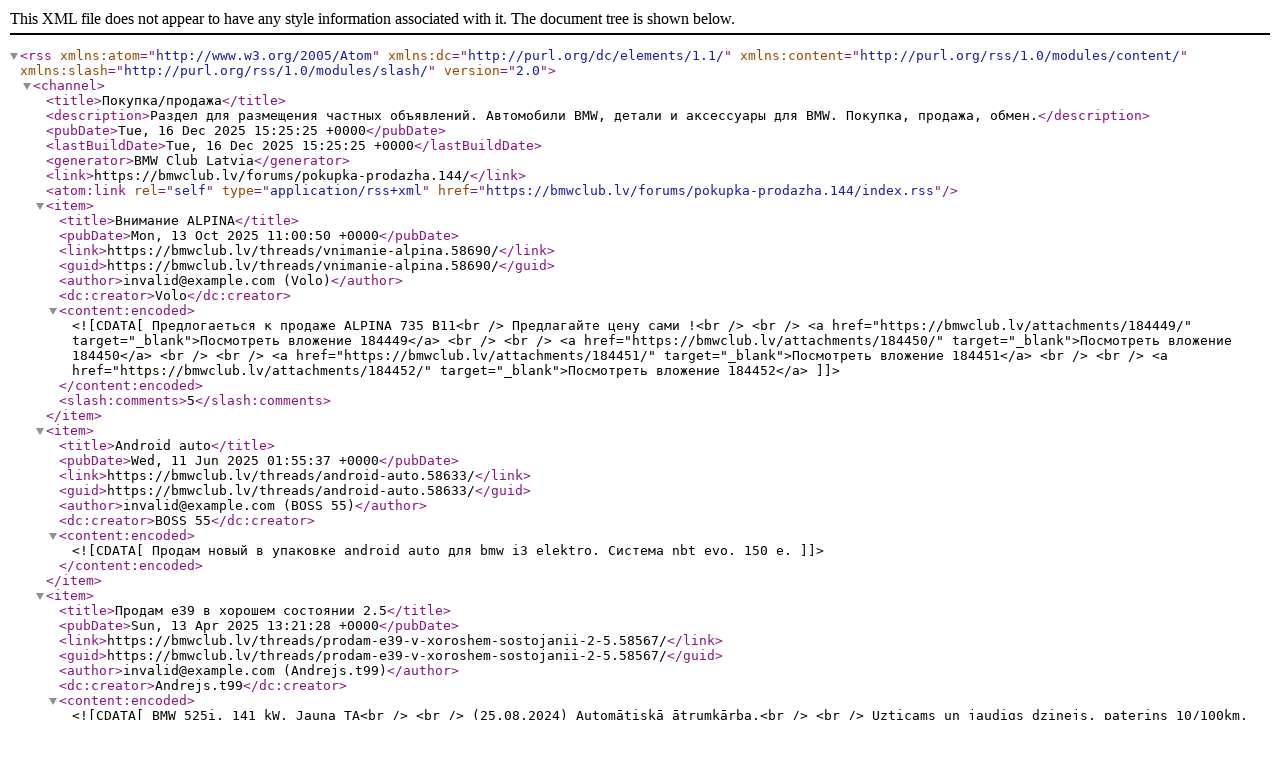

--- FILE ---
content_type: text/xml; charset=UTF-8
request_url: https://bmwclub.lv/forums/pokupka-prodazha.144/index.rss
body_size: 8294
content:
<?xml version="1.0" encoding="utf-8"?>
<rss version="2.0" xmlns:atom="http://www.w3.org/2005/Atom" xmlns:dc="http://purl.org/dc/elements/1.1/" xmlns:content="http://purl.org/rss/1.0/modules/content/" xmlns:slash="http://purl.org/rss/1.0/modules/slash/">
  <channel>
    <title>Покупка/продажа</title>
    <description>Раздел для размещения частных объявлений. Автомобили BMW, детали и аксессуары для BMW. Покупка, продажа, обмен.</description>
    <pubDate>Tue, 16 Dec 2025 15:25:25 +0000</pubDate>
    <lastBuildDate>Tue, 16 Dec 2025 15:25:25 +0000</lastBuildDate>
    <generator>BMW Club Latvia</generator>
    <link>https://bmwclub.lv/forums/pokupka-prodazha.144/</link>
    <atom:link rel="self" type="application/rss+xml" href="https://bmwclub.lv/forums/pokupka-prodazha.144/index.rss"/>
    <item>
      <title>Внимание  ALPINA</title>
      <pubDate>Mon, 13 Oct 2025 11:00:50 +0000</pubDate>
      <link>https://bmwclub.lv/threads/vnimanie-alpina.58690/</link>
      <guid>https://bmwclub.lv/threads/vnimanie-alpina.58690/</guid>
      <author>invalid@example.com (Volo)</author>
      <dc:creator>Volo</dc:creator>
      <content:encoded><![CDATA[Предлогаеться к продаже  ALPINA 735 B11<br />
Предлагайте цену сами !<br />
<br />


	<a href="https://bmwclub.lv/attachments/184449/" target="_blank">Посмотреть вложение 184449</a>
	
<br />
<br />


	<a href="https://bmwclub.lv/attachments/184450/" target="_blank">Посмотреть вложение 184450</a>
	
<br />
<br />


	<a href="https://bmwclub.lv/attachments/184451/" target="_blank">Посмотреть вложение 184451</a>
	
<br />
<br />


	<a href="https://bmwclub.lv/attachments/184452/" target="_blank">Посмотреть вложение 184452</a>]]></content:encoded>
      <slash:comments>5</slash:comments>
    </item>
    <item>
      <title>Android auto</title>
      <pubDate>Wed, 11 Jun 2025 01:55:37 +0000</pubDate>
      <link>https://bmwclub.lv/threads/android-auto.58633/</link>
      <guid>https://bmwclub.lv/threads/android-auto.58633/</guid>
      <author>invalid@example.com (BOSS 55)</author>
      <dc:creator>BOSS 55</dc:creator>
      <content:encoded><![CDATA[Продам новый в упаковке android auto для bmw i3 elektro. Система nbt evo. 150 e.]]></content:encoded>
    </item>
    <item>
      <title>Продам е39 в хорошем состоянии 2.5</title>
      <pubDate>Sun, 13 Apr 2025 13:21:28 +0000</pubDate>
      <link>https://bmwclub.lv/threads/prodam-e39-v-xoroshem-sostojanii-2-5.58567/</link>
      <guid>https://bmwclub.lv/threads/prodam-e39-v-xoroshem-sostojanii-2-5.58567/</guid>
      <author>invalid@example.com (Andrejs.t99)</author>
      <dc:creator>Andrejs.t99</dc:creator>
      <content:encoded><![CDATA[BMW 525i, 141 kW. Jauna TA<br />
<br />
(25.08.2024) Automātiskā ātrumkārba.<br />
<br />
Uzticams un jaudigs dzinejs, paterins 10/100km. Elektro salons ar atminu laba stāvokli, Androids ar CarPlay, melnie griesti, apsildämi sēdekli, luka, lietus sensors, subwoofer ALPINE. Jaunas ziemas riepas (nopirku 12.11.24, ar garantiju) Klāt iedosu aizmugures Mpack parkrāsotu VIN krasa (stikla skiedra).<br />
<br />
Numuri jau stav citi (OA-1684)<br />
<br />
<br />
Ir CarVertical parbaute,PM<br />
<br />
<br />
BMW 525i, 141 kW. Новый тех<br />
<br />
(25.08.2024) Надежный и мощный...<br />
<br />
<a href="https://bmwclub.lv/threads/prodam-e39-v-xoroshem-sostojanii-2-5.58567/" class="internalLink">Продам е39 в хорошем состоянии 2.5</a>]]></content:encoded>
      <slash:comments>1</slash:comments>
    </item>
    <item>
      <title>Куплю</title>
      <pubDate>Sun, 13 Apr 2025 13:12:49 +0000</pubDate>
      <link>https://bmwclub.lv/threads/kuplju.58578/</link>
      <guid>https://bmwclub.lv/threads/kuplju.58578/</guid>
      <author>invalid@example.com (Багдаулет)</author>
      <dc:creator>Багдаулет</dc:creator>
      <content:encoded><![CDATA[BMW куплю е 39 525 530 бензин]]></content:encoded>
    </item>
    <item>
      <title>ищу Е36 турбо / 3.0 / 4.4 str33tl3gal</title>
      <pubDate>Sat, 01 Feb 2025 18:04:04 +0000</pubDate>
      <link>https://bmwclub.lv/threads/ischu-e36-turbo-3-0-4-4-str33tl3gal.58544/</link>
      <guid>https://bmwclub.lv/threads/ischu-e36-turbo-3-0-4-4-str33tl3gal.58544/</guid>
      <author>invalid@example.com (TommyE)</author>
      <dc:creator>TommyE</dc:creator>
      <content:encoded><![CDATA[если у кого завалялась - пишите в ЛС <img src="styles/bmwclub/xenforo/smilies/original/vb_hihi.gif" class="mceSmilie" alt=":hihi:" title="хихи    :hihi:" />]]></content:encoded>
      <slash:comments>7</slash:comments>
    </item>
    <item>
      <title>Хорошая, ласковая и послушная 320d ищет хозяина</title>
      <pubDate>Tue, 12 Nov 2024 20:37:10 +0000</pubDate>
      <link>https://bmwclub.lv/threads/xoroshaja-laskovaja-i-poslushnaja-320d-ischet-xozjaina.58508/</link>
      <guid>https://bmwclub.lv/threads/xoroshaja-laskovaja-i-poslushnaja-320d-ischet-xozjaina.58508/</guid>
      <author>invalid@example.com (iks)</author>
      <dc:creator>iks</dc:creator>
      <content:encoded><![CDATA[Внимание формучан! Продается семейный авто 320d F30, брался 4х леткой, в хороших руках с 2016го года. Вторая машина в семье, в N47 цепи поменяны, НОВЫЕ форсунки и новый ТНВД - моторчик тихо урчит, как в молодости. Все детали по ходовой свежие, поэтому не смотря на пробег 308 000ткм, чувствует машина себя на 170-200 ткм.<br />
<br />
Цена на форуме - 9500 евро. На СС-ке цена выше. Обсуждения и сожаления, что не зелёная и не на ручке - приветствуются! <br />
ПС. Просто хочется, чтобы машина ушла к понимающиему...<br />
<br />
<a href="https://bmwclub.lv/threads/xoroshaja-laskovaja-i-poslushnaja-320d-ischet-xozjaina.58508/" class="internalLink">Хорошая, ласковая и послушная 320d ищет хозяина</a>]]></content:encoded>
      <slash:comments>16</slash:comments>
    </item>
    <item>
      <title>Куплю докатку на E70 в хорошем состоянии</title>
      <pubDate>Fri, 16 Aug 2024 13:19:26 +0000</pubDate>
      <link>https://bmwclub.lv/threads/kuplju-dokatku-na-e70-v-xoroshem-sostojanii.58487/</link>
      <guid>https://bmwclub.lv/threads/kuplju-dokatku-na-e70-v-xoroshem-sostojanii.58487/</guid>
      <author>invalid@example.com (Sergio6000)</author>
      <dc:creator>Sergio6000</dc:creator>
      <content:encoded><![CDATA[Куплю докатку на е70 в хорошем состоянии.по разумной цене.]]></content:encoded>
    </item>
    <item>
      <title>Блок FBD для BMW серии F</title>
      <pubDate>Fri, 01 Mar 2024 16:17:11 +0000</pubDate>
      <link>https://bmwclub.lv/threads/blok-fbd-dlja-bmw-serii-f.58436/</link>
      <guid>https://bmwclub.lv/threads/blok-fbd-dlja-bmw-serii-f.58436/</guid>
      <author>invalid@example.com (CyberMajor)</author>
      <dc:creator>CyberMajor</dc:creator>
      <content:encoded><![CDATA[Продаю по 30€<br />
<a href="https://www.realoem.com/bmw/ru/part?id=KS41-EUR-11-2014-F15-BMW-X5_30dX&amp;mg=61&amp;sg=25&amp;diagId=61_3211&amp;q=61358706502" target="_blank" class="externalLink" rel="nofollow">https://www.realoem.com/bmw/ru/part...30dX&amp;mg=61&amp;sg=25&amp;diagId=61_3211&amp;q=61358706502</a><br />
<br />


	<a href="https://bmwclub.lv/attachments/181666/" target="_blank">Посмотреть вложение 181666</a>]]></content:encoded>
    </item>
    <item>
      <title>Куплю пружины м-тех с розовой меткой</title>
      <pubDate>Mon, 29 Jan 2024 09:18:19 +0000</pubDate>
      <link>https://bmwclub.lv/threads/kuplju-pruzhiny-m-tex-s-rozovoj-metkoj.58423/</link>
      <guid>https://bmwclub.lv/threads/kuplju-pruzhiny-m-tex-s-rozovoj-metkoj.58423/</guid>
      <author>invalid@example.com (Alexandru)</author>
      <dc:creator>Alexandru</dc:creator>
      <content:encoded><![CDATA[Куплю пружины м-тех с розовой меткой<br />
<br />


	<a href="https://bmwclub.lv/attachments/181547/" target="_blank">Посмотреть вложение 181547</a>]]></content:encoded>
    </item>
    <item>
      <title>Продаю Aixam S9</title>
      <pubDate>Sat, 21 Oct 2023 14:26:34 +0000</pubDate>
      <link>https://bmwclub.lv/threads/prodaju-aixam-s9.58378/</link>
      <guid>https://bmwclub.lv/threads/prodaju-aixam-s9.58378/</guid>
      <author>invalid@example.com (DemAn)</author>
      <dc:creator>DemAn</dc:creator>
      <content:encoded><![CDATA[2020-й год, последняя модель, комплектация GT. <br />
пробег всего 15 тыс.км, прозрачная история - состояние новой машины. <img src="styles/default/xenforo/clear.png" class="mceSmilieSprite mceSmilie1" alt=":)" title="Smile    :)" /><br />
Можно водить с 14 лет, можно ездить по полосам общественного. <br />
<br />
0.5л дизель, реальный расход 3 литра. бака 15 литров хватает на 500 км <img src="styles/bmwclub/xenforo/smilies/original/icon_lol.gif" class="mceSmilie" alt=":lol:" title="Laughing    :lol:" /><br />
Автомат.<br />
<br />
Эл.стёкла, центр,замок, лит.диски, магнитола с тачскрином и блутусом, хендс-фри, итд.<br />
 <br />
Дорогая сигнализация- ставил Автонамс.<br />
Поставлена защита моторного отсека чтобы грязь не летела в вариатор.<br />
Установлен оригинальный новый...<br />
<br />
<a href="https://bmwclub.lv/threads/prodaju-aixam-s9.58378/" class="internalLink">Продаю Aixam S9</a>]]></content:encoded>
      <slash:comments>5</slash:comments>
    </item>
    <item>
      <title>Продам самокат Segway Ninebot kickscooter E45E</title>
      <pubDate>Thu, 05 Oct 2023 20:14:05 +0000</pubDate>
      <link>https://bmwclub.lv/threads/prodam-samokat-segway-ninebot-kickscooter-e45e.58359/</link>
      <guid>https://bmwclub.lv/threads/prodam-samokat-segway-ninebot-kickscooter-e45e.58359/</guid>
      <author>invalid@example.com (Андрюха*)</author>
      <dc:creator>Андрюха*</dc:creator>
      <content:encoded><![CDATA[Пробег ~470км<br />
В идеальном техническом и визуальном состоянии, брался новым, использовался мало и то только в солнечные дни<br />
Может проехать 45км<br />
Максимальная скорость 25 (можно зарегать)<br />
Круиз контроль, 3 режима езды, подсветка снизу<br />
<br />
цена 370€<br />
29975771]]></content:encoded>
      <slash:comments>17</slash:comments>
    </item>
    <item>
      <title>Требуются передние фары на один день в прокат для техосмотра BMW E60</title>
      <pubDate>Tue, 13 Jun 2023 15:18:21 +0000</pubDate>
      <link>https://bmwclub.lv/threads/trebujutsja-perednie-fary-na-odin-den-v-prokat-dlja-texosmotra-bmw-e60.58325/</link>
      <guid>https://bmwclub.lv/threads/trebujutsja-perednie-fary-na-odin-den-v-prokat-dlja-texosmotra-bmw-e60.58325/</guid>
      <author>invalid@example.com (Сирота)</author>
      <dc:creator>Сирота</dc:creator>
      <content:encoded><![CDATA[Всем привет!Требуются передние фары на один день в прокат для техосмотра BMW E60]]></content:encoded>
      <slash:comments>5</slash:comments>
    </item>
    <item>
      <title>Куплю эталонный Е39 540i</title>
      <pubDate>Wed, 11 Jan 2023 13:03:58 +0000</pubDate>
      <link>https://bmwclub.lv/threads/kuplju-ehtalonnyj-e39-540i.57813/</link>
      <guid>https://bmwclub.lv/threads/kuplju-ehtalonnyj-e39-540i.57813/</guid>
      <author>invalid@example.com (Just do it!)</author>
      <dc:creator>Just do it!</dc:creator>
      <content:encoded><![CDATA[Если у вас есть E39 540i  МКПП и вы подумываете передать её в хорошие руки, то я с удовольствием рассмотрю ваше предложение<br />
<br />
Интересует только седан<br />
540i<br />
Сезонное авто в отличном состоянии<br />
Бюджет обсуждается в ПМ <img src="styles/bmwclub/xenforo/smilies/original/vb_icon_yo.gif" class="mceSmilie" alt=":cool:" title="круто    :cool:" />]]></content:encoded>
      <slash:comments>69</slash:comments>
    </item>
    <item>
      <title>куплю е61 или е91 , автомат , дизель 2.0</title>
      <pubDate>Tue, 29 Nov 2022 17:26:14 +0000</pubDate>
      <link>https://bmwclub.lv/threads/kuplju-e61-ili-e91-avtomat-dizel-2-0.58208/</link>
      <guid>https://bmwclub.lv/threads/kuplju-e61-ili-e91-avtomat-dizel-2-0.58208/</guid>
      <author>invalid@example.com (Stasik777)</author>
      <dc:creator>Stasik777</dc:creator>
      <content:encoded><![CDATA[куплю е61 или е91 , автомат , дизель 2.0 до 5000]]></content:encoded>
    </item>
    <item>
      <title>Куплю фару E60 LCI</title>
      <pubDate>Thu, 17 Nov 2022 10:20:14 +0000</pubDate>
      <link>https://bmwclub.lv/threads/kuplju-faru-e60-lci.58203/</link>
      <guid>https://bmwclub.lv/threads/kuplju-faru-e60-lci.58203/</guid>
      <author>invalid@example.com (grachiksss)</author>
      <dc:creator>grachiksss</dc:creator>
      <content:encoded><![CDATA[Интересует фара ( левая ) - водительская. <br />
Может кто продает.]]></content:encoded>
      <slash:comments>1</slash:comments>
    </item>
    <item>
      <title>Продам карбон спойлер BMW X6 F16</title>
      <pubDate>Mon, 29 Aug 2022 09:57:59 +0000</pubDate>
      <link>https://bmwclub.lv/threads/prodam-karbon-spojler-bmw-x6-f16.58149/</link>
      <guid>https://bmwclub.lv/threads/prodam-karbon-spojler-bmw-x6-f16.58149/</guid>
      <author>invalid@example.com (x6x6)</author>
      <dc:creator>x6x6</dc:creator>
      <content:encoded><![CDATA[Продам новый спойлер, а то образовался лишний +371 286 36 386<br />
<br />
Когда продам - объяву снесу<br />
<br />


	<a href="https://bmwclub.lv/attachments/178951/" target="_blank">Посмотреть вложение 178951</a>
	
<br />
<br />


	<a href="https://bmwclub.lv/attachments/178952/" target="_blank">Посмотреть вложение 178952</a>]]></content:encoded>
    </item>
    <item>
      <title>Куплю колпачки для дисков Style 96</title>
      <pubDate>Mon, 06 Jun 2022 22:31:39 +0000</pubDate>
      <link>https://bmwclub.lv/threads/kuplju-kolpachki-dlja-diskov-style-96.58089/</link>
      <guid>https://bmwclub.lv/threads/kuplju-kolpachki-dlja-diskov-style-96.58089/</guid>
      <author>invalid@example.com (haker154)</author>
      <dc:creator>haker154</dc:creator>
      <content:encoded><![CDATA[Может у кого  есть пару колпаков на e46 style 96 r17?<br />
<br />


	<a href="https://bmwclub.lv/attachments/178686/" target="_blank">Посмотреть вложение 178686</a>]]></content:encoded>
      <slash:comments>4</slash:comments>
    </item>
    <item>
      <title>СГД и купля продажи машины</title>
      <pubDate>Fri, 03 Jun 2022 20:11:41 +0000</pubDate>
      <link>https://bmwclub.lv/threads/sgd-i-kuplja-prodazhi-mashiny.58085/</link>
      <guid>https://bmwclub.lv/threads/sgd-i-kuplja-prodazhi-mashiny.58085/</guid>
      <author>invalid@example.com (OhioState)</author>
      <dc:creator>OhioState</dc:creator>
      <content:encoded><![CDATA[Прочитал что если в календарный год физ лицо совершает три и более сделки по купле продажи авто это считается хозяйственной деятельностью и надо платить налог…<br />
<br />
Кто-то сталкивался?]]></content:encoded>
      <slash:comments>10</slash:comments>
    </item>
    <item>
      <title>Что там с ценами на BMW?</title>
      <pubDate>Sun, 29 May 2022 20:48:45 +0000</pubDate>
      <link>https://bmwclub.lv/threads/chto-tam-s-cenami-na-bmw.58082/</link>
      <guid>https://bmwclub.lv/threads/chto-tam-s-cenami-na-bmw.58082/</guid>
      <author>invalid@example.com (OhioState)</author>
      <dc:creator>OhioState</dc:creator>
      <content:encoded><![CDATA[Раз в год выставляю свою е60 на продажу, так ради интереса. Год назад вообще тишина была, а тут прям интересуются и купить хотят, что-то прям удивительно…<br />
<br />
<br />
я что-то пропустил?]]></content:encoded>
      <slash:comments>5</slash:comments>
    </item>
    <item>
      <title>Плановое ТО</title>
      <pubDate>Mon, 14 Mar 2022 07:52:17 +0000</pubDate>
      <link>https://bmwclub.lv/threads/planovoe-to.58031/</link>
      <guid>https://bmwclub.lv/threads/planovoe-to.58031/</guid>
      <author>invalid@example.com (Centrjak)</author>
      <dc:creator>Centrjak</dc:creator>
      <content:encoded><![CDATA[Здравствуйте! <br />
Может кто знает по какой причине X6 F16 в бортовом журнале, только  1 запись об истории обслуживания. Машина стала на учёт в Бельгии в 04.2016. По идеи должна была по гарантии обслуживаться у официального дилера хотя бы 2-3 года. Единственная запись была сделана в 2017г, на пробеге 17к. Есть какие мысли?<br />
<br />


	<a href="https://bmwclub.lv/attachments/178260/" target="_blank">Посмотреть вложение 178260</a>]]></content:encoded>
      <slash:comments>13</slash:comments>
    </item>
    <item>
      <title>Ищу проект/летнее авто</title>
      <pubDate>Wed, 29 Dec 2021 21:35:46 +0000</pubDate>
      <link>https://bmwclub.lv/threads/ischu-proekt-letnee-avto.57977/</link>
      <guid>https://bmwclub.lv/threads/ischu-proekt-letnee-avto.57977/</guid>
      <author>invalid@example.com (Just do it!)</author>
      <dc:creator>Just do it!</dc:creator>
      <content:encoded><![CDATA[Здравствуйте ребята, всех поздравляю с наступающими праздниками <img src="styles/bmwclub/xenforo/smilies/original/vb_icon_drink2.gif" class="mceSmilie" alt=":beer:" title="пиво    :beer:" /><br />
К весеннему сезону я не спеша ищу себе ухоженный летний автомобиль. Меня интересует - <b>Е38 740i ;) E39 540i (Мпакет, седан + мкпп желательно) Е36 (седан/ купе / кабрик 325i/328i/  или же больший свап) Е46 330i(Мпакет, седан/купе/кабрик, мкпп.) Бюджет обсуждается лично <img src="styles/bmwclub/xenforo/smilies/original/vb_hihi.gif" class="mceSmilie" alt=":hihi:" title="хихи    :hihi:" /></b>]]></content:encoded>
    </item>
    <item>
      <title>Куплю запасное колесо докатку!</title>
      <pubDate>Tue, 14 Dec 2021 10:52:41 +0000</pubDate>
      <link>https://bmwclub.lv/threads/kuplju-zapasnoe-koleso-dokatku.57972/</link>
      <guid>https://bmwclub.lv/threads/kuplju-zapasnoe-koleso-dokatku.57972/</guid>
      <author>invalid@example.com (Vadims60)</author>
      <dc:creator>Vadims60</dc:creator>
      <content:encoded><![CDATA[Куплю запасное колесо докатку.]]></content:encoded>
      <slash:comments>4</slash:comments>
    </item>
    <item>
      <title>Продаю Koch Chemie Polishing Pads Set</title>
      <pubDate>Sun, 05 Dec 2021 19:25:38 +0000</pubDate>
      <link>https://bmwclub.lv/threads/prodaju-koch-chemie-polishing-pads-set.57963/</link>
      <guid>https://bmwclub.lv/threads/prodaju-koch-chemie-polishing-pads-set.57963/</guid>
      <author>invalid@example.com (хулиGUN)</author>
      <dc:creator>хулиGUN</dc:creator>
      <content:encoded><![CDATA[Продаю 3 x Koch Chemie Polishing Pads:<br />
<br />
HeavyCutPad 150 x 23 mm<br />
MicroCutPad 150 x 23 mm <br />
FineCutPad 150 x 23 mm<br />
<br />
Новые, заказал неправильный размер<br />
<br />
25 евро за всё.<br />
<br />


	<a href="https://bmwclub.lv/attachments/177777/" target="_blank">Посмотреть вложение 177777</a>]]></content:encoded>
    </item>
    <item>
      <title>Продаю фонари дальнего света Hella</title>
      <pubDate>Thu, 02 Sep 2021 10:06:09 +0000</pubDate>
      <link>https://bmwclub.lv/threads/prodaju-fonari-dalnego-sveta-hella.57868/</link>
      <guid>https://bmwclub.lv/threads/prodaju-fonari-dalnego-sveta-hella.57868/</guid>
      <author>invalid@example.com (Андрюха*)</author>
      <dc:creator>Андрюха*</dc:creator>
      <content:encoded><![CDATA[В идеальном состоянии, без дефектов, кронштейн и крышки в подарок<br />
60еур<br />
29975771<br />
<br />


	<a href="https://bmwclub.lv/attachments/177401/" target="_blank">Посмотреть вложение 177401</a>
	
<br />
<br />


	<a href="https://bmwclub.lv/attachments/177402/" target="_blank">Посмотреть вложение 177402</a>
	
<br />
<br />


	<a href="https://bmwclub.lv/attachments/177403/" target="_blank">Посмотреть вложение 177403</a>]]></content:encoded>
      <slash:comments>2</slash:comments>
    </item>
    <item>
      <title>Продаю зонт БМВ</title>
      <pubDate>Tue, 30 Mar 2021 11:08:30 +0000</pubDate>
      <link>https://bmwclub.lv/threads/prodaju-zont-bmv.57201/</link>
      <guid>https://bmwclub.lv/threads/prodaju-zont-bmv.57201/</guid>
      <author>invalid@example.com (spector)</author>
      <dc:creator>spector</dc:creator>
      <content:encoded><![CDATA[Продаю зонт БМВ, новый. ОЕМ 80 23 2 454 628 <br />
<br />
50 евро<br />
<br />


	<a href="https://bmwclub.lv/attachments/173121/" target="_blank">Посмотреть вложение 173121</a>
	
 <br />


	<a href="https://bmwclub.lv/attachments/173122/" target="_blank">Посмотреть вложение 173122</a>]]></content:encoded>
      <slash:comments>31</slash:comments>
    </item>
    <item>
      <title>BMW F3x “M Style (grey)” dials</title>
      <pubDate>Thu, 19 Nov 2020 07:18:48 +0000</pubDate>
      <link>https://bmwclub.lv/threads/bmw-f3x-m-style-grey-dials.57526/</link>
      <guid>https://bmwclub.lv/threads/bmw-f3x-m-style-grey-dials.57526/</guid>
      <author>invalid@example.com (dialslab)</author>
      <dc:creator>dialslab</dc:creator>
      <content:encoded><![CDATA[BMW F3x speedometer dials looks like M3 or M4 dials (gray).<br />
<br />
This KM / H Dial kit is to replace the originally fitted km / h Dials.<br />
<br />
Max Speed 260 km / h and 7500 RPM (petrol).<br />
<br />
Fits to F30 F31 F32 F33 F34 F36 F3X.<br />
<br />
<a href="https://dialslab.com/3D-BMW-F3x-dials-M-Style-260km-h-petrol-p233631231" target="_blank" class="externalLink" rel="nofollow">https://dialslab.com/3D-BMW-F3x-dials-M-Style-260km-h-petrol-p233631231</a><br />
<br />
<img src="https://i.imgur.com/Rd8fTn7.jpg" class="bbCodeImage LbImage" alt="[&#x200B;IMG]" data-url="https://i.imgur.com/Rd8fTn7.jpg" /> <br />
<img src="https://i.imgur.com/OurRupV.jpg" class="bbCodeImage LbImage" alt="[&#x200B;IMG]" data-url="https://i.imgur.com/OurRupV.jpg" />]]></content:encoded>
    </item>
    <item>
      <title>BMW F3x dials from MPH to KMH</title>
      <pubDate>Thu, 19 Nov 2020 07:17:37 +0000</pubDate>
      <link>https://bmwclub.lv/threads/bmw-f3x-dials-from-mph-to-kmh.57525/</link>
      <guid>https://bmwclub.lv/threads/bmw-f3x-dials-from-mph-to-kmh.57525/</guid>
      <author>invalid@example.com (dialslab)</author>
      <dc:creator>dialslab</dc:creator>
      <content:encoded><![CDATA[This KM / H Dial kit is to replace the originally fitted MPH Dials, fitting this will convert the Speedometer needle reading from MPH to KM / H.<br />
<br />
Max Speed 260 km / h and 7500 RPM (petrol).<br />
<br />
Fits to F30 F31 F32 F33 F34 F36 F3X.<br />
<br />
<a href="https://dialslab.com/3D-BMW-F3x-dials-From-MPH-to-km-h-conversion-p233599754" target="_blank" class="externalLink" rel="nofollow">https://dialslab.com/3D-BMW-F3x-dials-From-MPH-to-km-h-conversion-p233599754</a><br />
<br />
<img src="https://i.imgur.com/8qxwk2T.jpg" class="bbCodeImage LbImage" alt="[&#x200B;IMG]" data-url="https://i.imgur.com/8qxwk2T.jpg" />]]></content:encoded>
    </item>
    <item>
      <title>BMW M3 dials from MPH to KHM</title>
      <pubDate>Thu, 19 Nov 2020 07:16:13 +0000</pubDate>
      <link>https://bmwclub.lv/threads/bmw-m3-dials-from-mph-to-khm.57524/</link>
      <guid>https://bmwclub.lv/threads/bmw-m3-dials-from-mph-to-khm.57524/</guid>
      <author>invalid@example.com (dialslab)</author>
      <dc:creator>dialslab</dc:creator>
      <content:encoded><![CDATA[This KM / H Dial kit is to replace the originally fitted MPH Dials, fitting this will convert the Speedometer needle reading from MPH to KM / H.<br />
<br />
Max Speed 330 km / h - 200 MPH<br />
<br />
Fits to F80 - BMW M3 4 door sedan. F82 - BMW M4 Coupe. F83 - BMW M4 Cabrio.<br />
<br />
<a href="https://dialslab.com/3D-BMW-F8x-M3-M4-dials-From-MPH-to-km-h-conversion-p230094570" target="_blank" class="externalLink" rel="nofollow">https://dialslab.com/3D-BMW-F8x-M3-M4-dials-From-MPH-to-km-h-conversion-p230094570</a><br />
<br />
<img src="https://i.imgur.com/qf9HAla.jpg" class="bbCodeImage LbImage" alt="[&#x200B;IMG]" data-url="https://i.imgur.com/qf9HAla.jpg" />]]></content:encoded>
    </item>
    <item>
      <title>Починка дисплея 8.8 NBT evo</title>
      <pubDate>Wed, 15 Jul 2020 09:52:09 +0000</pubDate>
      <link>https://bmwclub.lv/threads/pochinka-displeja-8-8-nbt-evo.57337/</link>
      <guid>https://bmwclub.lv/threads/pochinka-displeja-8-8-nbt-evo.57337/</guid>
      <author>invalid@example.com (Alex B.)</author>
      <dc:creator>Alex B.</dc:creator>
      <content:encoded><![CDATA[Товарищи может кто нибудь подскажет контакт спецов кто занимается почином дисплеев бмв?<br />
<br />


	<a href="https://bmwclub.lv/attachments/174502/" target="_blank">Посмотреть вложение 174502</a>]]></content:encoded>
      <slash:comments>12</slash:comments>
    </item>
    <item>
      <title>кто в Риге делал апдейт на главный монитор?</title>
      <pubDate>Fri, 15 May 2020 20:50:58 +0000</pubDate>
      <link>https://bmwclub.lv/threads/kto-v-rige-delal-apdejt-na-glavnyj-monitor.57284/</link>
      <guid>https://bmwclub.lv/threads/kto-v-rige-delal-apdejt-na-glavnyj-monitor.57284/</guid>
      <author>invalid@example.com (x6x6)</author>
      <dc:creator>x6x6</dc:creator>
      <content:encoded><![CDATA[аппаратный апгрейд монитора на какие-то дела с андроидом или примерно те же самые деньги за апдейт с apple tv. концепция вот в чем - нажимаешь на штатную кнопку и переключаешься между штатным софтом и новой железякой, которая позволяет тебе и ютубы смотреть и яндекс карты включать и тд.<br />
вопрос. кто это делает в Риге и за какие деньги?]]></content:encoded>
    </item>
  </channel>
</rss>
